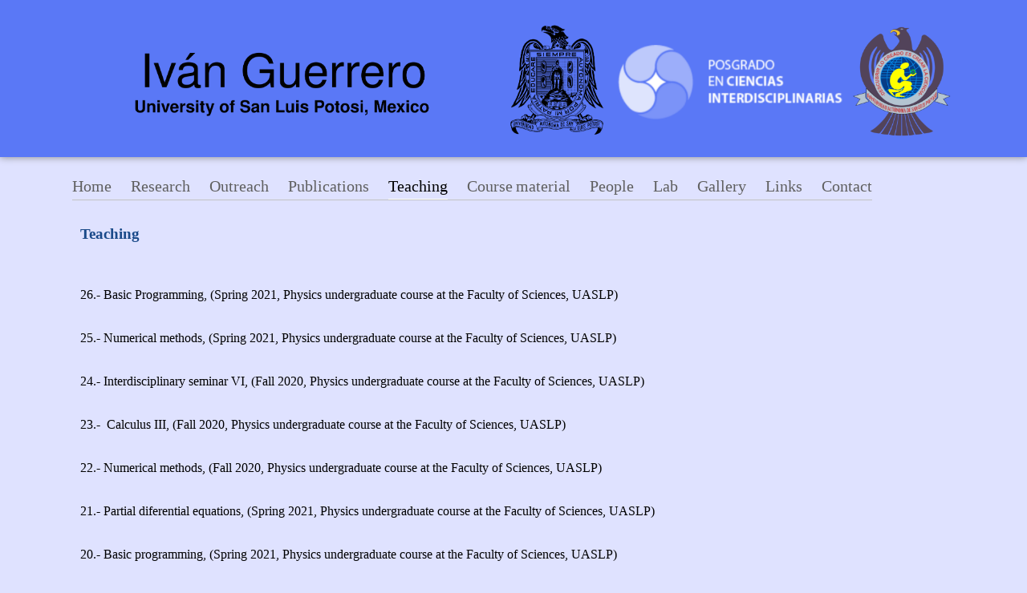

--- FILE ---
content_type: text/html; charset=utf-8
request_url: https://www.ivan-guerrero.net/index.php/teaching
body_size: 12535
content:
<!DOCTYPE html PUBLIC "-//W3C//DTD XHTML 1.0 Transitional//EN" "http://www.w3.org/TR/xhtml1/DTD/xhtml1-transitional.dtd">
<html xmlns="http://www.w3.org/1999/xhtml" xml:lang="en-gb" lang="en-gb" >
<head>

<base href="https://www.ivan-guerrero.net/index.php/teaching" />
	<meta http-equiv="content-type" content="text/html; charset=utf-8" />
	<meta name="author" content="Super User" />
	<meta name="description" content="soft matter, materia blanda" />
	<meta name="generator" content="Joomla! - Open Source Content Management" />
	<title>Teaching</title>
	<link href="/templates/drivan/favicon.ico" rel="shortcut icon" type="image/vnd.microsoft.icon" />
	<link href="/plugins/system/jce/css/content.css?badb4208be409b1335b815dde676300e" rel="stylesheet" type="text/css" />
	<script type="application/json" class="joomla-script-options new">{"csrf.token":"8f9b057951d6748e7d3aa99de87936eb","system.paths":{"root":"","base":""},"system.keepalive":{"interval":840000,"uri":"\/index.php\/component\/ajax\/?format=json"}}</script>
	<script src="/media/jui/js/jquery.min.js?d15697be6d5a1a66781265512d0c418a" type="text/javascript"></script>
	<script src="/media/jui/js/jquery-noconflict.js?d15697be6d5a1a66781265512d0c418a" type="text/javascript"></script>
	<script src="/media/jui/js/jquery-migrate.min.js?d15697be6d5a1a66781265512d0c418a" type="text/javascript"></script>
	<script src="/media/system/js/caption.js?d15697be6d5a1a66781265512d0c418a" type="text/javascript"></script>
	<script src="/media/system/js/core.js?d15697be6d5a1a66781265512d0c418a" type="text/javascript"></script>
	<!--[if lt IE 9]><script src="/media/system/js/polyfill.event.js?d15697be6d5a1a66781265512d0c418a" type="text/javascript"></script><![endif]-->
	<script src="/media/system/js/keepalive.js?d15697be6d5a1a66781265512d0c418a" type="text/javascript"></script>
	<script src="/media/jui/js/bootstrap.min.js?d15697be6d5a1a66781265512d0c418a" type="text/javascript"></script>
	<script type="text/javascript">
jQuery(window).on('load',  function() {
				new JCaption('img.caption');
			});jQuery(function($){ initTooltips(); $("body").on("subform-row-add", initTooltips); function initTooltips (event, container) { container = container || document;$(container).find(".hasTooltip").tooltip({"html": true,"container": "body"});} });
	</script>

    <link rel="stylesheet" href="/templates/drivan/css/template.css" type="text/css" />

  
  <link rel="stylesheet" href="//templates/system/css/system.css" type="text/css" /> 
  <link rel="stylesheet" href="//templates/system/css/general.css" type="text/css" />
 
 <meta http-equiv="content-type" content="text/html; charset=utf-8" />
   <meta name="viewport" content="width=1200, initial-scale=1.0" /> 
</head>

<body>

<div id="logo">
<div><p><a href="#"><img src="/images/logo.png" alt="logotipo" id="img_logo"></img></a></p></div>
</div>

<div id="container">



  		 <div id="header">
			 			<div id="top_menu">		<div class="moduletable">
						<ul class="nav menu mod-list">
<li class="item-109 default"><a href="/index.php" >Home</a></li><li class="item-102"><a href="/index.php/research" >Research</a></li><li class="item-128"><a href="/index.php/outreach" >Outreach</a></li><li class="item-114"><a href="/index.php/publications" >Publications</a></li><li class="item-113 current active"><a href="/index.php/teaching" >Teaching</a></li><li class="item-110"><a href="/index.php/course-material" >Course material</a></li><li class="item-111"><a href="/index.php/people" >People</a></li><li class="item-106"><a href="/index.php/news" >Lab</a></li><li class="item-112"><a href="/index.php/image-gallery" >Gallery</a></li><li class="item-107"><a href="/index.php/links" >Links</a></li><li class="item-108"><a href="/index.php/contact" >Contact</a></li></ul>
		</div>
	</div>
 					 </div>

						

			
			
 <div class="contenido">
 
  <div> <div class="item-page" itemscope itemtype="https://schema.org/Article">
	<meta itemprop="inLanguage" content="en-GB" />
	
		
			<div class="page-header">
		<h2 itemprop="headline">
			Teaching		</h2>
							</div>
					
		
	
	
		
								<div itemprop="articleBody">
		<p>&nbsp;</p>
<p><span style="font-size: 12pt; color: #000000;">26.- Basic Programming,&nbsp;(Spring 2021, Physics undergraduate course at the Faculty of Sciences, UASLP)</span></p>
<p><span style="background-color: #dddddd; font-family: inherit; font-size: inherit; color: #000000;"></span></p>
<p>&nbsp;</p>
<p><span style="font-size: 12pt; color: #000000;">25.- Numerical methods,&nbsp;(Spring 2021, Physics undergraduate course at the Faculty of Sciences, UASLP)</span></p>
<p>&nbsp;</p>
<p><span style="font-size: 12pt; color: #000000;">24.- Interdisciplinary seminar VI,&nbsp;(Fall 2020, Physics undergraduate course at the Faculty of Sciences, UASLP)</span></p>
<p>&nbsp;</p>
<p><span style="font-size: 12pt; color: #000000;">23.-&nbsp; Calculus III,&nbsp;(Fall 2020, Physics undergraduate course at the Faculty of Sciences, UASLP)</span></p>
<p>&nbsp;</p>
<p><span style="font-size: 12pt; color: #000000;">22.- Numerical methods,&nbsp;(Fall 2020, Physics undergraduate course at the Faculty of Sciences, UASLP)</span></p>
<p>&nbsp;</p>
<p><span style="font-size: 12pt; color: #000000;">21.-&nbsp;Partial diferential equations,&nbsp;(Spring 2021, Physics undergraduate course at the Faculty of Sciences, UASLP)</span></p>
<p>&nbsp;</p>
<p><span style="font-size: 12pt; color: #000000;">20.- Basic programming,&nbsp;(Spring 2021, Physics undergraduate course at the Faculty of Sciences, UASLP)</span></p>
<p>&nbsp;</p>
<p><span style="font-size: 12pt; color: #000000;">19.- Partial diferential equations,&nbsp;(Fall 2020, Physics undergraduate course at the Faculty of Sciences, UASLP)</span></p>
<p>&nbsp;</p>
<p><span style="font-size: 12pt; color: #000000;">18.- Calculus III,&nbsp;(Fall 2020, Physics undergraduate course at the Faculty of Sciences, UASLP)</span></p>
<p>&nbsp;</p>
<p><span style="font-size: 12pt; color: #000000;">17.- Basic Programing,&nbsp;&nbsp;(Fall 2020, Physics undergraduate course at the Faculty of Sciences, UASLP)</span></p>
<p>&nbsp;</p>
<p><span style="font-size: 12pt; color: #000000;">16, Thermodynamics,&nbsp;(Spring 2020, Physics undergraduate course at the Faculty of Sciences, UASLP)</span></p>
<p>&nbsp;</p>
<p><span style="font-size: 12pt; color: #000000;">15.- Physics III,&nbsp;&nbsp;(Spring 2020, Physics undergraduate course at the Faculty of Sciences, UASLP)</span></p>
<p>&nbsp;&nbsp;</p>
<p><span style="font-size: 12pt; color: #000000;">14.- Interdisciplinary seminar II&nbsp;&nbsp;(Fall 2019, PCI graduate course at the IF-UASLP)</span></p>
<p><br /><span style="font-size: 12pt; color: #000000;">13.- Linear Math (Spring 2019, PCI graduate course at the IF-UASLP)</span><br /><br /></p>
<p><span style="font-size: 12pt; color: #000000;">12.- Discrete Structures (Spring 2019,&nbsp;PCI graduate course at the IF-UASLP)</span></p>
<p><span style="font-size: 12pt; color: #000000;"></span></p>
<p>&nbsp;</p>
<p><span style="font-size: 12pt; color: #000000;">11.- Computational Methods (Fall 2018, PCI graduate course at the IF-UASLP)</span></p>
<p></p>
<p>&nbsp;</p>
<p><span style="font-size: 12pt; color: #000000;">10.- Applied Probability (Fall 2018, Biophysics undergraduate course at the IF-UASLP)<a style="color: #000000;" href="/images/draft2.pdf" target="_blank" rel="noopener"><br /></a></span></p>
<p><span style="font-size: 12pt; color: #000000;"></span></p>
<p>&nbsp;</p>
<p><span style="font-size: 12pt; color: #000000;">9.- Advanced Computational Methods (Spring 2017, PCI graduate course at the IF-UASLP)</span></p>
<p><br /><span style="font-size: 12pt; color: #000000;">8.- Computational Methods (Fall 2016, PCI graduate course at the IF-UASLP)<a style="color: #000000;" href="/images/draft2.pdf" target="_blank" rel="noopener"><br /></a></span><br /><span style="font-size: 12pt; color: #000000;">7.- Applied Probability (Fall 2016, Biophysics group at the IF-UASLP)</span><br /><br /></p>
<p><span style="font-size: 12pt; color: #000000;">6.- General Physics (Summer PCI course, 2016)</span></p>
<p>&nbsp;</p>
<p><span style="font-size: 12pt; color: #000000;">5.- Introduction to Scientific Computing (Summer PCI course, 2016)</span></p>
<p><span style="font-size: 12pt; color: #000000;"></span></p>
<p>&nbsp;</p>
<p><span style="font-size: 12pt; color: #000000;">4.- Molecular Dynamics 2 (Spring 2016, Physics group at the FC-UASLP)</span></p>
<p></p>
<p>&nbsp;</p>
<p><span style="font-size: 12pt; color: #000000;">3.- Numerical methods (Spring 2016, Physics group at the FC-UASLP)</span></p>
<p>&nbsp;</p>
<p><span style="font-size: 12pt; color: #000000;"></span></p>
<p><span style="font-size: 12pt; color: #000000;">2.- Applied Probability (Fall 2015, Biophysics group at the IF-UASLP)</span></p>
<p>&nbsp;</p>
<p><span style="font-size: 12pt; color: #000000;"></span></p>
<p><span style="font-size: 12pt; color: #000000;">1.- Linear Algebra (Spring 2015, Biophysics group at the IF-UASLP)</span></p> 	</div>

	
							</div>
 </div>
	 
 </div>

</div>
	<div id="footer">
   	<div id="menu_fondo">
			<div class="moduletable">
						<ul class="nav menu mod-list">
<li class="item-109 default"><a href="/index.php" >Home</a></li><li class="item-102"><a href="/index.php/research" >Research</a></li><li class="item-128"><a href="/index.php/outreach" >Outreach</a></li><li class="item-114"><a href="/index.php/publications" >Publications</a></li><li class="item-113 current active"><a href="/index.php/teaching" >Teaching</a></li><li class="item-110"><a href="/index.php/course-material" >Course material</a></li><li class="item-111"><a href="/index.php/people" >People</a></li><li class="item-106"><a href="/index.php/news" >Lab</a></li><li class="item-112"><a href="/index.php/image-gallery" >Gallery</a></li><li class="item-107"><a href="/index.php/links" >Links</a></li><li class="item-108"><a href="/index.php/contact" >Contact</a></li></ul>
		</div>
	
			
			 			<div id="log_in">		<div class="moduletable log_in_module">
							<h3>Access</h3>
						<form action="/index.php/teaching" method="post" id="login-form" class="form-inline">
		<div class="userdata">
		<div id="form-login-username" class="control-group">
			<div class="controls">
									<label for="modlgn-username">Username</label>
					<input id="modlgn-username" type="text" name="username" class="input-small" tabindex="0" size="18" placeholder="Username" />
							</div>
		</div>
		<div id="form-login-password" class="control-group">
			<div class="controls">
									<label for="modlgn-passwd">Password</label>
					<input id="modlgn-passwd" type="password" name="password" class="input-small" tabindex="0" size="18" placeholder="Password" />
							</div>
		</div>
						<div id="form-login-remember" class="control-group checkbox">
			<label for="modlgn-remember" class="control-label">Remember Me</label> <input id="modlgn-remember" type="checkbox" name="remember" class="inputbox" value="yes"/>
		</div>
				<div id="form-login-submit" class="control-group">
			<div class="controls">
				<button type="submit" tabindex="0" name="Submit" class="btn btn-primary login-button">Log in</button>
			</div>
		</div>
					<ul class="unstyled">
							<li>
					<a href="/index.php/component/users/?view=remind&amp;Itemid=109">
					Forgot your username?</a>
				</li>
				<li>
					<a href="/index.php/component/users/?view=reset&amp;Itemid=109">
					Forgot your password?</a>
				</li>
			</ul>
		<input type="hidden" name="option" value="com_users" />
		<input type="hidden" name="task" value="user.login" />
		<input type="hidden" name="return" value="aHR0cHM6Ly93d3cuaXZhbi1ndWVycmVyby5uZXQvaW5kZXgucGhwL3RlYWNoaW5n" />
		<input type="hidden" name="8f9b057951d6748e7d3aa99de87936eb" value="1" />	</div>
	</form>
		</div>
	</div>
 				
		
		<div style="padding: 10px 0px 10px 0px;">
			<div style="float: left; width: 30%;"> Copyright 2015 by Ivan Guerrero. All rights reserved.</div>
     		
          <div style="width: 40%; float: left; " >Visits: <b> 219346  </b></div>

			<div style="float: left; width: 30%; text-align: right;">Developed by 
			<a href="http://www.spc-slp.tk" target="_blank"><img src="/templates/drivan/images/spc.png" alt="spc" ></img></a>
			</div>
		</div>	
	</div> <!-- termina div de menu de fondo -->
  
			
 	</div> <!-- termina div de footer -->

			
</body>
</html>


--- FILE ---
content_type: text/css
request_url: https://www.ivan-guerrero.net/templates/drivan/css/template.css
body_size: 4137
content:
/*plantilla dr ivan 2015 */

@import url(http://fonts.googleapis.com/css?family=Voces);

* {margin: 0px; padding: 0px; }

html, body {height: 100%; font-size: .9em; font-family: Voces, Verdana; color: rgb(95, 95, 95); background: #DFE2FF; }

a img {border: none; }

#logo {height: auto; background: rgb(90,120,246); text-align: center; 
box-shadow: 0em 0em 0.7em 0em #888888 ;
-webkit-box-shadow: 0em 0em 0.7em 0em #888888 ;
-moz-box-shadow: 0em 0em 0.7em 0em #888888 ;
}

#img_logo {width: 1100px; padding-top: 10px; padding-bottom: 10px; text-align: center; margin: auto; }
#img_logo img {width: 1100px; height: auto; }
#container {width: 1100px; margin: 15px auto -70px auto; overflow: auto; min-height: 100%; height: auto !important; height: 100%; }

#header {width: 1100px; height: auto; }

#top_menu {width: 100%; max-width: 1100px; height: 40px; margin-top: 10px; }
#top_menu ul{width: 100%; font-size: 1.55em; word-spacing:-1px; white-space: nowrap;}
#top_menu li {display: inline-block; padding: 0px 24px 5px 0px; border-bottom: 1px solid rgb(194, 194, 194); }
#top_menu li a {padding-bottom: 5px; text-align: center; color: rgb(95,95,95); text-decoration: none; }
#top_menu li a:hover {padding-bottom: 5px; color: #2271b3; border-bottom: 1px solid; }
#top_menu li.active a {color: black; border-bottom: 1px solid white; } 
.item-109 {padding-left: 0px!important; } 
.item-108 {padding-right: 0px!important; } 


.contenido {margin: 10px auto 0px auto; width: 100%; height: auto; overflow: auto; padding: 10px 10px 10px 10px; float: left; 
  -webkit-box-sizing: border-box;
     -moz-box-sizing: border-box;
          box-sizing: border-box;
}
.blog-featured {margin-top: 15px;}

/*slider aqui centrar*/
#slider {width: 98%; height: 40%; margin: auto ; }

.camera_fakehover {
box-shadow: 0em 0em 0.7em 0em #888888;
-webkit-box-shadow: 0em 0em 0.7em 0em #888888;
-moz-box-shadow: 0em 0em 0.7em 0em #888888;
}

#left_slider {margin: 21px 0px 20px 0px; width: 100%; height: auto; clear: both; }

.contacto {width: 100%; float: left; margin-bottom: 20px; }
 
#footer {background: #191919; width: 100%; font-size: 12px; margin-top: 90px; padding: 15px 0px; }
#menu_fondo {width: 80%; margin: 0px auto; height: auto; }
#menu_fondo ul {width: 80%; margin: auto; }
#menu_fondo li {display: inline; margin: 0px 5px; }
#menu_fondo li a {padding: 2px; color: grey; text-align: center; text-decoration: none; }
#menu_fondo li a:hover {color: rgb(248,243,053); }

#log_in {text-align: center; }
.moduletable.log_in_module {text-align: right !important; padding: 0px; }
form ul {width: 100% !important; margin: 0px !important; }
.unstyled {padding-top: 5px; }
form input {background: none; border: solid grey 1px; padding: 9px; color: #DFE2FF; }
form input:focus {border: solid 1px rgb(248,243,053); color: rgb(248,243,053); }
form label {padding: 5px; color: #DFE2FF; }
.btn-primary {background: #DFE2FF; border: 1px solid rgb(95, 95, 95); }
.btn-primary:hover {border: 1px solid ; background: rgb(248,243,053); }
.btn.btn-primary {background: #DFE2FF; border: 1px solid rgb(95, 95, 95); color: black !important; }
.btn.btn-primary:hover {border: 1px solid ; background: rgb(248,243,053); color: black !important; }
.login-greeting {color: rgb(248,243,053); }
#jform_title {color: black;}
#jform_title-lbl {color: black; }


/*cabeceras*/ 
.item-page h2 {margin-bottom: 30px;}

.item-page p {text-align: left; margin-bottom: 10px; }

.leading-0  p {text-align: left; margin-bottom: 10px; }

.page-header h2 {color: rgb(26, 74, 137); }
.page-header h1 {margin-bottom: 10px;} 

.readmore a {text-decoration: none; color: rgb(255, 140, 0); margin-top: 0px !important; }

#art_edition {width: 11%; background: grey; z-index: 2; position: fixed; top: 40%; padding: 5px; margin-left: 5px; }
#art_edition h3 {color: #DFE2FF; background: #191919; padding-left: 5px; }
#art_edition ul {list-style-type: none; margin-top: 10px; padding-left: 5px; }
#art_edition li a {text-decoration: none; color: rgb(248,243,053); }
#art_edition li a:hover {color: black; }
